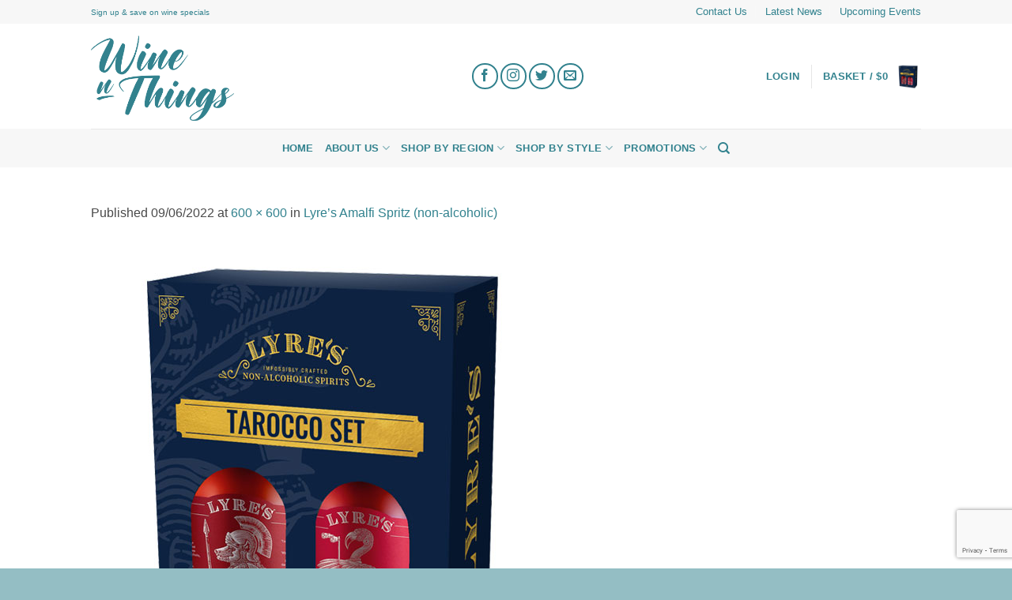

--- FILE ---
content_type: text/html; charset=utf-8
request_url: https://www.google.com/recaptcha/api2/anchor?ar=1&k=6LdpHvkUAAAAAOsVYgv638LyGnNNICTfYh9wZ-23&co=aHR0cHM6Ly93aW5lbnRoaW5nc2hrLmNvbTo0NDM.&hl=en&v=naPR4A6FAh-yZLuCX253WaZq&size=invisible&anchor-ms=20000&execute-ms=15000&cb=3rb5tx3iu8yp
body_size: 45270
content:
<!DOCTYPE HTML><html dir="ltr" lang="en"><head><meta http-equiv="Content-Type" content="text/html; charset=UTF-8">
<meta http-equiv="X-UA-Compatible" content="IE=edge">
<title>reCAPTCHA</title>
<style type="text/css">
/* cyrillic-ext */
@font-face {
  font-family: 'Roboto';
  font-style: normal;
  font-weight: 400;
  src: url(//fonts.gstatic.com/s/roboto/v18/KFOmCnqEu92Fr1Mu72xKKTU1Kvnz.woff2) format('woff2');
  unicode-range: U+0460-052F, U+1C80-1C8A, U+20B4, U+2DE0-2DFF, U+A640-A69F, U+FE2E-FE2F;
}
/* cyrillic */
@font-face {
  font-family: 'Roboto';
  font-style: normal;
  font-weight: 400;
  src: url(//fonts.gstatic.com/s/roboto/v18/KFOmCnqEu92Fr1Mu5mxKKTU1Kvnz.woff2) format('woff2');
  unicode-range: U+0301, U+0400-045F, U+0490-0491, U+04B0-04B1, U+2116;
}
/* greek-ext */
@font-face {
  font-family: 'Roboto';
  font-style: normal;
  font-weight: 400;
  src: url(//fonts.gstatic.com/s/roboto/v18/KFOmCnqEu92Fr1Mu7mxKKTU1Kvnz.woff2) format('woff2');
  unicode-range: U+1F00-1FFF;
}
/* greek */
@font-face {
  font-family: 'Roboto';
  font-style: normal;
  font-weight: 400;
  src: url(//fonts.gstatic.com/s/roboto/v18/KFOmCnqEu92Fr1Mu4WxKKTU1Kvnz.woff2) format('woff2');
  unicode-range: U+0370-0377, U+037A-037F, U+0384-038A, U+038C, U+038E-03A1, U+03A3-03FF;
}
/* vietnamese */
@font-face {
  font-family: 'Roboto';
  font-style: normal;
  font-weight: 400;
  src: url(//fonts.gstatic.com/s/roboto/v18/KFOmCnqEu92Fr1Mu7WxKKTU1Kvnz.woff2) format('woff2');
  unicode-range: U+0102-0103, U+0110-0111, U+0128-0129, U+0168-0169, U+01A0-01A1, U+01AF-01B0, U+0300-0301, U+0303-0304, U+0308-0309, U+0323, U+0329, U+1EA0-1EF9, U+20AB;
}
/* latin-ext */
@font-face {
  font-family: 'Roboto';
  font-style: normal;
  font-weight: 400;
  src: url(//fonts.gstatic.com/s/roboto/v18/KFOmCnqEu92Fr1Mu7GxKKTU1Kvnz.woff2) format('woff2');
  unicode-range: U+0100-02BA, U+02BD-02C5, U+02C7-02CC, U+02CE-02D7, U+02DD-02FF, U+0304, U+0308, U+0329, U+1D00-1DBF, U+1E00-1E9F, U+1EF2-1EFF, U+2020, U+20A0-20AB, U+20AD-20C0, U+2113, U+2C60-2C7F, U+A720-A7FF;
}
/* latin */
@font-face {
  font-family: 'Roboto';
  font-style: normal;
  font-weight: 400;
  src: url(//fonts.gstatic.com/s/roboto/v18/KFOmCnqEu92Fr1Mu4mxKKTU1Kg.woff2) format('woff2');
  unicode-range: U+0000-00FF, U+0131, U+0152-0153, U+02BB-02BC, U+02C6, U+02DA, U+02DC, U+0304, U+0308, U+0329, U+2000-206F, U+20AC, U+2122, U+2191, U+2193, U+2212, U+2215, U+FEFF, U+FFFD;
}
/* cyrillic-ext */
@font-face {
  font-family: 'Roboto';
  font-style: normal;
  font-weight: 500;
  src: url(//fonts.gstatic.com/s/roboto/v18/KFOlCnqEu92Fr1MmEU9fCRc4AMP6lbBP.woff2) format('woff2');
  unicode-range: U+0460-052F, U+1C80-1C8A, U+20B4, U+2DE0-2DFF, U+A640-A69F, U+FE2E-FE2F;
}
/* cyrillic */
@font-face {
  font-family: 'Roboto';
  font-style: normal;
  font-weight: 500;
  src: url(//fonts.gstatic.com/s/roboto/v18/KFOlCnqEu92Fr1MmEU9fABc4AMP6lbBP.woff2) format('woff2');
  unicode-range: U+0301, U+0400-045F, U+0490-0491, U+04B0-04B1, U+2116;
}
/* greek-ext */
@font-face {
  font-family: 'Roboto';
  font-style: normal;
  font-weight: 500;
  src: url(//fonts.gstatic.com/s/roboto/v18/KFOlCnqEu92Fr1MmEU9fCBc4AMP6lbBP.woff2) format('woff2');
  unicode-range: U+1F00-1FFF;
}
/* greek */
@font-face {
  font-family: 'Roboto';
  font-style: normal;
  font-weight: 500;
  src: url(//fonts.gstatic.com/s/roboto/v18/KFOlCnqEu92Fr1MmEU9fBxc4AMP6lbBP.woff2) format('woff2');
  unicode-range: U+0370-0377, U+037A-037F, U+0384-038A, U+038C, U+038E-03A1, U+03A3-03FF;
}
/* vietnamese */
@font-face {
  font-family: 'Roboto';
  font-style: normal;
  font-weight: 500;
  src: url(//fonts.gstatic.com/s/roboto/v18/KFOlCnqEu92Fr1MmEU9fCxc4AMP6lbBP.woff2) format('woff2');
  unicode-range: U+0102-0103, U+0110-0111, U+0128-0129, U+0168-0169, U+01A0-01A1, U+01AF-01B0, U+0300-0301, U+0303-0304, U+0308-0309, U+0323, U+0329, U+1EA0-1EF9, U+20AB;
}
/* latin-ext */
@font-face {
  font-family: 'Roboto';
  font-style: normal;
  font-weight: 500;
  src: url(//fonts.gstatic.com/s/roboto/v18/KFOlCnqEu92Fr1MmEU9fChc4AMP6lbBP.woff2) format('woff2');
  unicode-range: U+0100-02BA, U+02BD-02C5, U+02C7-02CC, U+02CE-02D7, U+02DD-02FF, U+0304, U+0308, U+0329, U+1D00-1DBF, U+1E00-1E9F, U+1EF2-1EFF, U+2020, U+20A0-20AB, U+20AD-20C0, U+2113, U+2C60-2C7F, U+A720-A7FF;
}
/* latin */
@font-face {
  font-family: 'Roboto';
  font-style: normal;
  font-weight: 500;
  src: url(//fonts.gstatic.com/s/roboto/v18/KFOlCnqEu92Fr1MmEU9fBBc4AMP6lQ.woff2) format('woff2');
  unicode-range: U+0000-00FF, U+0131, U+0152-0153, U+02BB-02BC, U+02C6, U+02DA, U+02DC, U+0304, U+0308, U+0329, U+2000-206F, U+20AC, U+2122, U+2191, U+2193, U+2212, U+2215, U+FEFF, U+FFFD;
}
/* cyrillic-ext */
@font-face {
  font-family: 'Roboto';
  font-style: normal;
  font-weight: 900;
  src: url(//fonts.gstatic.com/s/roboto/v18/KFOlCnqEu92Fr1MmYUtfCRc4AMP6lbBP.woff2) format('woff2');
  unicode-range: U+0460-052F, U+1C80-1C8A, U+20B4, U+2DE0-2DFF, U+A640-A69F, U+FE2E-FE2F;
}
/* cyrillic */
@font-face {
  font-family: 'Roboto';
  font-style: normal;
  font-weight: 900;
  src: url(//fonts.gstatic.com/s/roboto/v18/KFOlCnqEu92Fr1MmYUtfABc4AMP6lbBP.woff2) format('woff2');
  unicode-range: U+0301, U+0400-045F, U+0490-0491, U+04B0-04B1, U+2116;
}
/* greek-ext */
@font-face {
  font-family: 'Roboto';
  font-style: normal;
  font-weight: 900;
  src: url(//fonts.gstatic.com/s/roboto/v18/KFOlCnqEu92Fr1MmYUtfCBc4AMP6lbBP.woff2) format('woff2');
  unicode-range: U+1F00-1FFF;
}
/* greek */
@font-face {
  font-family: 'Roboto';
  font-style: normal;
  font-weight: 900;
  src: url(//fonts.gstatic.com/s/roboto/v18/KFOlCnqEu92Fr1MmYUtfBxc4AMP6lbBP.woff2) format('woff2');
  unicode-range: U+0370-0377, U+037A-037F, U+0384-038A, U+038C, U+038E-03A1, U+03A3-03FF;
}
/* vietnamese */
@font-face {
  font-family: 'Roboto';
  font-style: normal;
  font-weight: 900;
  src: url(//fonts.gstatic.com/s/roboto/v18/KFOlCnqEu92Fr1MmYUtfCxc4AMP6lbBP.woff2) format('woff2');
  unicode-range: U+0102-0103, U+0110-0111, U+0128-0129, U+0168-0169, U+01A0-01A1, U+01AF-01B0, U+0300-0301, U+0303-0304, U+0308-0309, U+0323, U+0329, U+1EA0-1EF9, U+20AB;
}
/* latin-ext */
@font-face {
  font-family: 'Roboto';
  font-style: normal;
  font-weight: 900;
  src: url(//fonts.gstatic.com/s/roboto/v18/KFOlCnqEu92Fr1MmYUtfChc4AMP6lbBP.woff2) format('woff2');
  unicode-range: U+0100-02BA, U+02BD-02C5, U+02C7-02CC, U+02CE-02D7, U+02DD-02FF, U+0304, U+0308, U+0329, U+1D00-1DBF, U+1E00-1E9F, U+1EF2-1EFF, U+2020, U+20A0-20AB, U+20AD-20C0, U+2113, U+2C60-2C7F, U+A720-A7FF;
}
/* latin */
@font-face {
  font-family: 'Roboto';
  font-style: normal;
  font-weight: 900;
  src: url(//fonts.gstatic.com/s/roboto/v18/KFOlCnqEu92Fr1MmYUtfBBc4AMP6lQ.woff2) format('woff2');
  unicode-range: U+0000-00FF, U+0131, U+0152-0153, U+02BB-02BC, U+02C6, U+02DA, U+02DC, U+0304, U+0308, U+0329, U+2000-206F, U+20AC, U+2122, U+2191, U+2193, U+2212, U+2215, U+FEFF, U+FFFD;
}

</style>
<link rel="stylesheet" type="text/css" href="https://www.gstatic.com/recaptcha/releases/naPR4A6FAh-yZLuCX253WaZq/styles__ltr.css">
<script nonce="Bm18MC6ReD09FsWeYbnKfw" type="text/javascript">window['__recaptcha_api'] = 'https://www.google.com/recaptcha/api2/';</script>
<script type="text/javascript" src="https://www.gstatic.com/recaptcha/releases/naPR4A6FAh-yZLuCX253WaZq/recaptcha__en.js" nonce="Bm18MC6ReD09FsWeYbnKfw">
      
    </script></head>
<body><div id="rc-anchor-alert" class="rc-anchor-alert"></div>
<input type="hidden" id="recaptcha-token" value="[base64]">
<script type="text/javascript" nonce="Bm18MC6ReD09FsWeYbnKfw">
      recaptcha.anchor.Main.init("[\x22ainput\x22,[\x22bgdata\x22,\x22\x22,\[base64]/[base64]/[base64]/[base64]/[base64]/SVtnKytdPU46KE48MjA0OD9JW2crK109Tj4+NnwxOTI6KChOJjY0NTEyKT09NTUyOTYmJk0rMTxwLmxlbmd0aCYmKHAuY2hhckNvZGVBdChNKzEpJjY0NTEyKT09NTYzMjA/[base64]/eihNLHApOm0oMCxNLFtULDIxLGddKSxmKHAsZmFsc2UsZmFsc2UsTSl9Y2F0Y2goYil7UyhNLDI3Nik/[base64]/[base64]/[base64]/[base64]/[base64]/[base64]\\u003d\x22,\[base64]\x22,\x22wrfCj8OdWcO4ZT3CvMORw5dFw7/[base64]/QcK6w7vDi3nDok3Dh8O7wpTCkyl8HMKXwpvCpjvClE/CpMKtwpbDu8OucUd/BG7DvHgFbjFXLcO7wr7ChUxVZ3J9Vy/CnMKoUMOnW8OILsKoEsOHwqlOEAvDlcOqPXDDocKbw44MK8OLw7dmwq/[base64]/[base64]/Cq8Kqw7TCgsO9a8Onw7gYwqbCmMK/InQPUzIuM8KXwqXCpHvDnlTCkBEswo0CwoLClsOoL8K/GAHDiFULb8OUworCtUxMVGktwrTChQh3w71eUW3DjwzCnXE1GcKaw4HDosKdw7o5MXDDoMOBwqfCqMO/AsOhUMO/f8KEw7fDkFTDhBDDscOxNsKQLA3CjSl2IMOdwp8jEMOdwpEsE8KKw4pOwpB3KMOuwqDDhcK5STcnw4DDlsKvPCfDh1XCqsO0ETXDtwhWLVRzw7nCnVHDtCTDuT8NR1/DkArChEx1diwjw6HDkMOEbmbDrV5ZJxJye8OZwq3Ds1pAw503w7sJw587wrLCnsKJKiPDmMK1wos6wpfDlVMEw7BrBFwGTVbCqkrChkQ0w5YpRsO7Dxs0w6vCksO4w5TDiQk6KcOmw5lMSmcHwo7CisKbwoHDv8Oqwp3Co8Ouw5nDlsK1cndDwp/CrxlDMgXDmsOGKsOyw5rDl8KiwqFbw5XDpsKEwovCt8KlNjXCqAFJw73CkWPColnDkMOZw4QXD8KcTMK1N37CoiUpw5LCm8K/wrZWw57Dk8KtwoDDq1U+A8O2wpDCrcKpw6tjU8OOTHDClcOTFQ7DvsKkUsKAfndwQE0Dw5YTXnxVU8OVVsKHw47CmMKjw6AnZMK5asKWMhJfMMK8w4vDjkDDtwfChnTCmEJYLsK8UMOow7Jyw78BwpdPECnCg8KQJlfDiMO6esK/[base64]/Ch8KGw6RTSDNbHXHCrygaw63CpcOBw7vCuCw5w5TDtS5Tw6LCqitYw4QURMKqwrB5FcKUw64MankfwprCpzdWIXFydMKRwrMdaxIOYcOCcTjCgMKYMQvDsMKgJsKaewLDjcOTwqZhNcOBwrdbwpTDji9FwrvCnSXDrQXCo8Obw5HCqCI7L8OAw6xXRl/DlMOtAkQow5NNCsOCSmBhQsO8wqMxWsKsw6PDoVDCrMK4w5wkw7laecOew4kBeXIlVRxew5UfJwfDinYOw5bDocOXVWErTsOpPsK6GTZxw7fCrF5oFx8rIcOWwq/[base64]/DjBfCt8Ohw75ow5Yqw5HClivCj8KscMK1w48wTVd2w40+wpJyfXl7bcKmw4R0wp/DiAQRwqXCj2HCsHnCpEJFwoXCiMKrw5/[base64]/ClwHCgsOBwokQw5o/w5DDjQ8mPMKnw5DDs3o4D8OBYcOyexzCmcOxFXbCsMOAw51uwqpTO0DDnMK8woghQsK8wrkLdMOlc8OCCsOHIi5Sw7Eaw4FEw4PDuj/DtwrDosOKwpXCqMOgasKKw6rCmBTDl8OBfMOvU1QQCiMaH8KMwoLChwkMw7zChnfCrQrCgFpvwpLDh8Knw4FkHHQLw47CuULDrMKLe1kKwrEZeMObw6lrwrUkw6TCiVTClWl0w6MRwoEUw7PDucOAwojDicKgwrN6LsKuw6DDggPCmsOuS1HCmU/[base64]/wo5vw7rCo1XCiHdEw5vDrCgqWHzCqihrwrbCqhXDlynDv8O2XUo+wpfCizrClEzDg8Ouw7zDlMK9wq5swoMBED3DtD5Ow4fCpcOpJMKOwrDCksKFwpEWHcOoAcKnwo5mw4s8ETMtQj/DvMOtw7vDnyfCo0rDtxPDkEJmcHAFTy/CosK6Z2wKw7LCrMKEwpJ8OcOPwoZVRAjChEVow7nCocOSw6LDgAgCRT/[base64]/Cg8ORw7jClAMIO8KDNMKRw5vDkXHDqWzCr8KsfU1Bw54/[base64]/woV/w6bCrARhwrHCoA/[base64]/ChEbCsMOeY8KQf0fCscO5fcK9w6g3ZAogUsKMP8Ocw5jCucKUwrBvRcKOd8OHw4ZIw6PDhcKXRE3DjCM7wodoBVxiw6HDig7Cp8OSJXJCwoUMNnHDhsOWwozCpMOuw67Ct8KfwqvDvwY2wrjCpV/[base64]/w7cHNxbDmsOZw7UnwqhSworCn0lnw6kfwpzDuWxqwpR4G1rChMKkw5kWF1gLwrDCssOWPXxzb8Kow7sFw6xpUREKQ8KSwosLAx1rZQEawrUAXcObw4drwp41w7/Cn8KHw51sAcKtQEzDqsOAw6TChcOTw5tFV8O8XsOKwpnCrR9xHsKVw7HDqcKwwqgtwpPDhwc3cMK7dXxSMMO9w49MQMOGWcKPN1bDpi5/[base64]/CsMKmwq1lYcOTGcO6wo8CwqrDv8KuRjzCocK7w57DvS8HwoYfT8Kvwr1IXXnDpsKlHQJlw7rCnnBMwp/[base64]/CmnJuF8OuS8OVw5Biw6AaN3J/wplJwqxua8KyTMO6wplpScOWwprDu8O+ODN1wr1ywqnDsnBiw5TDqsO3GwvDjMOFw4s6EsKuT8K9w5PClsOjAMKUFhFXwo9rAsOzXMOpw4/Dhyw+wp1tK2VBw77DlcKKJMOqwpwbw4LDn8O9wp7DmDRSLcK3e8O/[base64]/Do8OiDsK+WsKHMWnDj8Kmw7EHG8KCAmsoZ8Otb8OkVT7CuzPDhsOhwofCnsOWdcKEw53DgcK4w63ChBAdw7ETw5o9PWovWC9vwoDDpnvCtVfCgjXDgj/CtWbDtTPDlsOww4AnCXjChkpNXsOjwoMVwqLDn8KJwpAHw5YEIcOtH8KCwoNGHsOCw6fCksKfw5ZMw5hZw5w6wqBvFMKvwp9EIQTCrVg1wpTDpgfCiMOfwrc2MHHCvidewolPwpE/OsOHRMOiwo8FwoVgw6l4w50Rd3/Csg3DmArDimBRw5bDnMKcRcOGw7PDncOPwr3Ds8OLwq/[base64]/DmxImwqkjwrZMwqkjD8O6e8Kyw7gUcWLDj1XDvHXDn8OKaz98ZzsCw7nDgUZkCcKpwoBaw7w7wqHDk0/DgcOZAcKlQcKDC8OOwqsQw5taVnZBb3J7woJIw58fw6RkVx7DkMKuVMOpw4xFwoTClsKmw47Cu2NPw7/CjMKcPMKCwqPCiMKdMiTCuXDDs8K6wr/DjsKeRcKPQj/CvcO5w53DhFnCg8KsbgjCkMOIQWk7wrIqw5PDgzTCqnPDkcK8w7cjCUXDtFLDssK6P8OBW8OyVMOgbDPDpEVswpp6ZsODHgVwfBVMwpXCksKFM1LDgMO/w4DDlcOLQXplWy7DusO/RsOCeRwEHmRDwpjCh0cuw6nDpsODAggqw4jCqsKjwr9mw6gJw5XCpWFOw60POBxQwqjDncK/[base64]/w6F+RC3CncOrBcOOB8K3wrAQaDd6wpDDl1kxSMKMwqDDkMKewpNxw6XClRFhG2FlB8KOGcK2w4M5wqp3ZcKSbGZywp/ColjDpmfCvcKxw6jCjsOdwpsww5tsOcKhw5/Ci8KDe3vCuRh1wrHDonddwqYTbsOaCcKMczxQwotNdsK5woDCrMKQaMOdLMKFwod9Q3/[base64]/CmB7DuMO/[base64]/Dt3jCtcO0Lgl0w6UawrtOw7PDgsKaw5kbCMKdw4dwwrQEwpTChjvDoDfCkMK4w6fDiX3Cq8OowrPCvwbCtsOsR8K4HhzCtQzCjVXDhMOKLHxrwo7DscOQw6gSCwVMwoHCqGLChcKmJgnClMObwrfDp8KEwp7CqMKewp8bwo3CmUPCuQPCrW/Dg8KlOjbDusKhPMOcZcOSN2tMw7LCknPDniIrwpnCo8KlwoAVbsO/KSJSX8Kqw70Sw6TCgMOxRMOUdzJzw7zDrDzDl3wOBgHDisOuw4lpwoZcwpHCgi7CqcOCb8OVwpAHN8OmJ8Kxw77DuF8YG8OAR2TCplLDsDU5H8O3w7TDmjwOVMKTw7wTMMKAHx7CnMOQYcKiSsO/SD/CoMODSMO6RHZTOkDDhsKDOMKpwq11SUZEw5MfesKBw6XDjcOOHMKBwrR/TFXDoGrDhkx1AsO8NsOPw63DhSvDjsKkCMObGlPCuMOeQ20pZxjCqgnClsOIw4HDuivDv2hww5Z4USAhAHBvcMKywp7Dug3ChwLDtcODwrUAwoF2wog5ZMKlZ8O7w6ZiGh4SeGPDtVoEUMOTwoJCwpPDs8OpUsKIwoLCmMOTwq/Cq8O1OMOZwqVQV8OkwojCpcOzwo7DlcONw7ckJ8KAbMOsw6jDkcKVw7Fjwp/Dm8OTZkg5WTpWw6o1b3kdw6o7w7kJAVvDgsK1w5pGwotRYhTDjMOeQSDCvAEYwpTCocKkV2vCuXwFwqDDusK4w6fDicKNwp8pwrBSH1IQKcO6w4XDlRfCkTBzcDTDgsOEccOHw7TDs8KXw6vCgMKlw4DCihJ7w5hBJ8KdUMOfw7/CqEwCwq0BSMKsNcOmwo3DmcOYwqF7PcKvwq0QLcK9YDEHwpPCtcK/[base64]/[base64]/DhMOfR8OwSsKxKTBmP3BUDykJwq7Ck0DCqnJ1EDTDvMKEH0/DrMKgeU/CoA46VMKlZRPCg8Krwr7Dtno9UsK4QMOnwqQ7wqjCpMOCTzMYwpDCoMKowokoa2HCucK1w48Jw6XCi8OWOMOgez9wwojCn8OXw4lQwp/Cnm3DtzklUMKmwoURHFIkPcKrfMOwwpLCkMKpw6PDuMKVw4hMwoLCp8OSCsOGSsOraxzCpsONwpBdwp0pwrscTyXCmi7Drg53McOONVzDgcKWC8KkQ1DCtsO4GsO5dHHDjMOHeS/DnBDDiMOiPMKuHArDhcKUSjQSbF0mWcKMGR0Sw6h4WsKpw6xnw4HChUY/wpjCpsKrwofDjcK0FMORdgUwHgUvewvDqMO+N2tPFsKmbmvDs8Kaw4bCsDcYw73CssKpQHA8w69DP8KJJsKdYj/DhMKCwooKPH/Dq8OxLMKgw781wrzDoDfCnkfCiwRSw78uwqnDl8Oww40HLXfDjcO+wqLDkClYw4zDj8KqBcK3w7jDpSPDjcOgw4/Dt8K6wrvCkMOZwrTDimfDtsOzwrx2YgVcwqPCusOKw67DjyY2IzjCnVNqeMKSA8OMw63DkMKXwo1Uwo1OUMOCXyHDiT7CsVbDmMK+IsOgwqJ4a8ObH8OmwoTCvsOMIMOgfcK4w47CjUwbNMKUSG/CrkTDjmTCh28kw49SXVTDucKiw5/[base64]/CkSnDp8KYwq/CksK8wovCqyBANMKteyLDh8KTwpB7EVPDgUfDnV3Dq8KUwpHCtcOew7B/P3DCsjPDu11pEcK+wpDDqCrDu0PCsXtIG8ODwrJqCyoKPcKYwpEXw7rCgMOkw4FswprDvTwcwqTCh0jCtcKewrdVPWzCjjTDuVrCtBfDq8OUwrV9wp/Dn1dVD8KWbSjCijc3BUDCkSrDtcKuw4XCqMOIwpLDjCPCkFEwTsOnwpLCpcOdTsK8w51DwqLDpMKRwql4wps6w5tJNsORwpZLUsO/woEJw4dCfsKyw5xLw6jDl0lxw5jDv8KlXX7CtjRMHjDCuMK/[base64]/DicKlCcOmwp3DunjCswE/N8KdHjXCvH3ClW4GainCv8K3woVLw5hIdsKHVmnCp8OGw4TDgMOAYULDpMKIwoxCw49PGkE1HsOreAJPwoXCj8OGExUYR0ZbL8KJZMOKBinCgAc3V8KaHcOkSnU6w73Ds8K9Z8ODwoRnTUXDnUtWTX3Ct8O+w47DoAvCnSbDoW/CkMOqUTkrUsKQYXxtwo8zwqDCpMOsH8KsMMKDCj5ewrTCjX8SJ8KMw6PDh8KeJ8Krw4/DhcO9WnEoCsOzMMOlw7jCklrDjMO2cUnDtsOKEyDCgsOjZDQ+wqABw704wrnCnEnDrsOHw5A0J8KTF8OJOMKSQsO9W8KEZ8KiVMK1wqsGwq8JwrsGw5pdfsKXY23DoMKYTAo+RhU2XsKQZcKgOcOywppOHzHCikzCqADDgsOqw5EncTzCqcO4wqHCsMKSwr3Ci8O/w4F+dsKbNz0ywrfCsMK1dwjCsFxyaMKoPEvDlcKfwpN+EcKOwotcw7TDtMOcFhACw6bCvsKWO148wo7DhBnClW/DrsOeE8OEPCkYw5TDpSbCsAnDqC94w5tSMsOBwoXDsTl7woFKwqYoQ8O6wrouRSXDomLDlsKLwpBEBsKAw4kHw4VJwrxvw5l7wro6w6vCg8KMT3vCv349w5gUwqLDh3XDiUg4w5NEwr9Dw50FwqzDgSkJRcK3AsOxw43Do8OIw6V4woHDmcODwo/DolsMwqcww4PDoTnCtl/CnEXCjlzCnMO0w5HDtcKLXzhtwrYrwq3DoXPClMKewpLDuTd6IXXDjMOnRHMsQMKofR4MwqzDoyPCncKtSWrCq8K5A8KKw7DDi8OXwpTDmMKEwr7Dl0Fswol8fcKWw60zwo9XwrrCvD/DvsOWUwrCiMOPKGnChcKbLmVQEMKLecOpw5fDv8Obw7HDsxtPMHHDt8OmwpNGwpPDvmrCmMKow7HDm8Kiwq86w5LDu8KPYQXDrgNSIzrDvSJ3w79zGE3DlxvCosOtZR7DnMKtw5YGCQJoBsKSAcKTw4vDncK3wq/DpU0pRhbDk8OlJcKHw5ZCa3rCiMK7wrTDvEJrWRXCv8Orc8KrwqvCuRZowrREwr/CnsOuTcOyw4XCtHPCpzsdw57CmhdrwrXDqsKwwqfCo8KwQMOXwr7CgVbDvXDDhUdCw6/DqHHCrcOJFGAMZMO+w4fDhhtgOy/DlMOuCsKSwozDmCnDtcOWNMOCXk9LUsOpcsO+eRoXQcOTJMOOwpzChMOdwpTDoAtAw4VRw7vDqsO5fsKXc8KqEMOGXcOOasKpwqLCuTnDkWbCtX89e8Kuw4HDgMKlwobDocKgI8O+wpPDpW04KDbCkDTDixtqJsKNw4DCqAfDqGICK8OowqdBwrZoWz7Cj1Y5VMK/woLCmMODw6REdMOCGMKnw7FjwrYhwrfDhMKTwpMfW3rCv8K9wqVUwpMBasOEdMK5w4nDuQwlXsObB8K1w6rDo8ORUydtw47Dhl/DmiXCjy1nGlB+IRvDg8OXQwoVwpDCl0DChTnCgMK7woXCicKhcjPClCbCmj1fFnbCon/CiRnCocK2OhDDuMKyw53Du39sw5Rcw67CrCXCmsKWLMOVw7fDpsOCwo3DrhNrw57DhF4sw5rCtcKDwozCuH41wp3Cpn/CucKtNsKlwpzCjnYYwqQlY2fCmsKjwpYCwr1CaGtgw43CjEVlwqdDwoXDsBEqMgw9w7Q4wpfDgGU3wqpnw7nDvAvDucOaGsOlw6XDjcKEZMOqw4ULXMK8wpYCwqgWw5vDnMODQFwswrHCvMO5wq4Sw6HDugXCgMK1LBHCmwJBwo/Dl8KKw65TwoBPP8KAPAlNBHlWFsKFGcKQwo5iVRXDo8OaY0HCu8OuwozDkMK9w7AHEsK5K8O1UcOHbEgxw7QlDHzCkcKRw4gtw7oaYlNwwq7DoBjDosOmw5x8wqZIEcOZKcKjw4k8wrIPw4DDvTrDgcOJbiRiw47Dn1PCmDHCqhvDlg/DshnChsK+wpgdUMKQWER6eMKXDsKtQS1DKRXClj7DqcOSw7/CoS9UwoE9R2Iew4sYwq9MwrvCh2HCjnZEw5NdUG/CgMKMw5TCn8O5a19bZsKlH3k8wqJNZ8KXacOSfsK6wqtKw4jDisOdw6hew6ArT8KIw5XCiUbDoAo4wqXChMOlC8KOwqRuLWXCgALDrMK0HcOre8KqMAfDoFU1EcOnw4XChcOkwpxtw7nCtsO8CsKPI39BH8KuCDJuGU3CocOEwociw77Cp1/[base64]/Dp8OTw6RpAcKEwrwow6NzwpgtS8KHf8OIw7rCgMKow73CnD/CucO6w7HCusK3w7lDJTU9w6/DnGjDpcKqISdePcKubxViw7PDtcOPw5nDiSwAwp8/w4RLwpnDp8O/HU4zwoHDgMOQQsO7w69/PiLCicKxCzM/[base64]/CsBNHJ8KFwrgYCSFPQ3gHP8OCS0/DqsOBwocmw7dRw75nADLDrQnCpMOLw7DCsXI+w47CvFxWw5/[base64]/[base64]/DjnnCjcKlwpfDlHLDssOQH8KQQ8OLaxQZwoJIFmAFwpZMwp/CpsOQwqNZGXTDuMOhwonCskXDusOqwqdHYcO+woV3AMO/fBnCiQdCwrFZUF3DpSjCllnDrcONdcOYLmzDmcK8wqnCi20Fw6PCk8OTw4XCiMOTesOwe31eSMK9w4A5Xy7CtFbCl3rDkcOvFFMUwrxkXjdJc8Knwq/[base64]/Dg8O0w67Dg8OdwovDizQmwr52w4fDrVbDnsOYYcKTwrbDrcKkUMOMfXg5CcOYwp7Dug7Dl8OfbMKMw4t1wqs7wrvDusONw73Dgl3CtsK9LsK6wpfDm8KPYsKxw4Y0w7w6w4dAMsKkwqpEwrxlbHvCi2LDqsOEX8O1w6DDqULCnhlab1rDnsO5w7jDjcO7w5vCu8OKwq/DgjrCiEsQwpJgwpPDsMKUwp/[base64]/DhcO6PlDCuGQyF8OLf3PCqcO6XcKoEiI5WQjCrMOkcmJdwqnCujTCqcK6fg3Dv8OYLE5EwpB/w5VAwq05w6c3HcOJL3vCisKpOsKTdjZZw5XDi1XCv8Oiw5J6w68vesOXw4Q/w6V2wobDp8O0w6sWMGF/w5HDqMKlcsK7RA7CgB9twqTCn8KMw58HSC5Uw5zDqsOadxJ6woXDvMKgGcOUw4/DlWNQf1nCmsO5dsOvw6/CvgvDl8O9w7jCscKTThhbNcKawq93w5nCnsKWwrzDuC3DkMKWw61sZMOOw7BaAsKvwrtMA8KXWsKNw7h3G8KxGcOnw5PDi2cxwrRZwr02w7UaCsOgwokUw7hGw4N/wpXCi8KSwr1eHVHDr8Kxw4hUasKgwps0wqkNw7vDq2zClUoswofDt8OawrNTwq4NcMKufcK9wrDCvSbCrwHDn3nDrsOrA8OtcsOeZMKsasOqw6t5w6/Dv8KCwrXCq8O2w6XDkMOqEXgRw6wkesO8H2rDk8K6WgrDnn4bC8KhTsKYXMKfw69DwpoFw6RWw5prOlNdLznCkiAjwqPCvsO5ISrDsC3DkMO0wrlnwofDtnrDrMORPcKSITsvIcOSV8KFYiPDqkrDpgtRbcKKwqTDpcOfwr/DoTTDm8OKw7vDpUDCuiJMw6Epw6ERwp5kw6/CvsKpw4jDjcOCwpgiQA0XJWLDosKywqQSTcKYT2RUwqQ6w7/[base64]/[base64]/DjsOCwrhIw5jCqcOwNMOsw6JNBcOicV1Kw7HCv8O+woQtMiPDhkvCiipJQAIfw4nCpcOlw5zDr8OpacOSw5DCj1Fla8KiwrI5wqfCkMKsDinCjMKxwqrCm3YMw4TCvmtXw5wjN8Kmwr06IcOPUsOIDcOTJcOBw6HDoDHCiMOEUEYROm/DkMODfcKMEkgeQh4pw59Swrdka8ONw5xjSBRgOcOJT8OMwq7DgSvCisKMwofCni3DgBrDo8K6A8O2wr1tW8K5X8KtcTXDisOOwofDqmlawrnDgsKZAjfDvcKjw5XCh1LDhcO3Y1EYw6V/CsOvw5ASw6XDtBfDvhMjacODwqkbOsKxT0rCqSxjwrjCp8OxDcOUwqnDnn7Co8OyBhrCuDvDmcOVOsOsesOlwoHDj8KgI8OqwqTDg8KBw5nCmD3DicOECUJrCBXDu0RIw716w6YXwpTCtl1NdsKGI8O1FsORwqorR8OjwqnCpsKzfBPDosK/[base64]/SEBGK8Oew4sNDxrDulnDpDgNcG8UwrTCj8O7RcKHw5A9PMKbwoN1bQbClBXCuEhcw6t0w4HCskLDmMKZw4vChQfCuhXDrC0bHcKwesKkwox5R0nDpsK/NMKnwqPCkFUMwpLDjcK7WRJ/wqINfMKEw7lNw7rDlCrCpHfDrFTDrSsgw7lrMQjCpUzDrcKvw59gay3DncKSQzQkwqHDtcKmw53DiBZvccKiwoFMw7QzOMOUDMO3H8KzwroxG8OOJsKORcO8wozCoMKIWgkmLD9UDj0nwpxYwpzDisKlasOaTwPDv8KXZUA8c8O3P8O/w4/ChcKbbg9cw6HChg7DgjHCscOjwojDlC1Ew7IBCjnCmzzDmMKMwr5/[base64]/DjsOifTE5A8KueA3CnyLCj8OLwpodw6E9wp5sw6PCqcORwoLCpCPDgFbDucO8Y8OOOkhWFH7DjCrChMKmD1d4WhxucUzCmz1ZQHM9woTCi8K9IcONNDUKwr/[base64]/CqMOSNMKCwqrCrcOpwoBjw77ChMOieRsEwp3DicOYwrIPworDisKLw6dCwqzCs3TCoWFKaURVw6s3w6zCq3nCmSnCvnpkQ3QLPsOvH8O9wqDCqjDDrjLCm8O7Z2V/[base64]/DqiYjw5JoLsOCwp1/[base64]/Du3g8a3BLMsKFwr/DoVjDrsKSw4kfemNWwq1RBcK5P8O5wqxbYENLdMKBwrl/P0x/OVDDrhzDv8KLPMOOw5pZw71nT8OTw4g1J8OpwoECGyrDlcK9AcOIw5/CkcKfwpzDlxjCqcOPw69PXMOUXsOcPwjCrw3Dg8KtCRXCkMK0PcKZQl3DiMOJewI5w4zDuMKpCMOkOWrCsinDvMKkwrTDuxoLfU18wpI4wpp1wo7Ch1LDi8Kowp3Dpx4kJRU+wpEkNFQjeiHDg8OTcsKrZBZTR2XDhMKNEATDtsKRdRjDhMOnJ8OywoYvwpUsaz/CrMKkwqzCuMO1w4fDrMOWw63CmcOGwrjCm8OMFcODbg/DiE3ClcOIGsODwrEBCDdkPxDDkA8RZ2XCiRMgw5Y4YHYPLMKBw4DDo8Owwq3CvFnDqXrDnmB9QsOQf8KwwptxZmHCn3F+w4Vxw57Cozlzw7vCqyDDiEwKRjDDtDjDkSRwwokES8KIGcKPCFTDpMOmwr/Ck8K7wqfDicKMN8KeTMOiwqllwrjDlMKewo89wr7DjcKWBnPCsBcuw5LDqA7CrF7Ct8KrwqIAwqnCvWvCtxZGLcKww6zCmMORGlrCk8OYw6Ubw5fChh7CusObdcKswrHDksK+w4VyN8OiHcO8w73DjCvCsMKtwonCmmzCgx4AUcO/QcOWd8Onw5InwrPDv3Q7PMK5wprDuG0zSMOVwqDDoMKDFMKVw7XChcOyw7N9OVdow4xUFsOzw7nDrxQrwr3DjG3CkQDDvcKow60LaMOywrFIKjVnw6zDtmtGeG43f8K0Q8KZWi3Ci2jCnkg5Cz02wqvCgEJLcMOSIcOnNxTDn0kAF8Kfw7F/SMOLwrghacK1wpfDkHERcwxvQyleHcOZw5TCvcKhYMOswoptw6fCiWfDhAJswozCm3rCv8OFwo0dw7HDhFXCk09jw7kIw6TDrw8qwpsgw6TCtlbCsyJKIX96Eyhqw5DCu8OUK8KyXT8TfsKjwo/CiMOqw6rCscOZwq8UFX/Dvx4Hw4JWasOPwoLDpGHDjcKgw5cVw47CjMKJQR7CucKiw7zDpmZ4TGjCisK/woV4HUF/acOQw5XCocOHDzsRwpLCv8K2w7bCqsO2wo8LDMKobsKvwoVPw7TDqkMsaSxVRsOHAF/CmcOtWEZqw4XDg8KPw7NqBRzDsT7CicO7N8OWRATCk0hew7hzNEHCl8KJRsOXRh91IsK4T00Mw7Nvw5HDmMKBECHCr1gaw5bDqMOhw6U2woHDsMOZwq/DnW7DlxhjwqzCicOpwoQYJ2ZTw79vwpo6w73Co1VYU1/DhgLDiG9TJQItIsOCRGZQwp5rfw9QTybClH8KworDjcKHw7p3AQrDiWEcwo8iw4bCiTlgfcK0SzMiwq1QNMKowo9Sw7LDk1MLwrHCnsOdJCPCqw3DjWFswoUyDsKGw6cvwqLCosOQw6vCqCFPO8KdUsOACCjCnxXDjcKKwqY6YsO8w6s5b8O1w7F/woxCCMKBHn7DsU/Ct8KiIw06w5sqXQjCuAd2wqDCsMOTT8KyRMO2OsOfw7XDisOVw4AFwoZpey/[base64]/DjW5Twr4jw7gTwrHCrX5yw7vDlFjCh8OZWXlWNHYtw5rDmgAaw4pAIjovdh1+wpd0w7PCpRTDoCjCoVVjw6IXwo4gwrBaQMK/[base64]/DrmtBw4rDhkPCgMKQFMK4wo4rwo8qfDoZaTBmwq/DmgBSwqHClkbClm9HXjTDmcOOaUTCmMOLYMO4wrgzwr3CnnVNwqMdw5d6w5rCrsOEUz7DlMK5w5/Dt2jDu8Otw6jCk8KwYMKzwqPDijE0NMOBw5lzHm0uwoXDgzDDvhcFFGzCoTvCmWx/HsOEUB8dwrU7w4xJwqDChTvCiRTCq8OjO31sa8KsaRXDri4oKlJtwqTDisOdcQ5dVsKlYsKfw506w67DgsOzw5J3FHI/ME9qPcOwTsK1c8OJKRDDih7DpkjCrUFyWTRlwp97AmbDjGkQMsKpw7EQTsKCw6lPwrlAw5nCjsK0wobCj2fDgUnCsidsw6NWwrvCp8OMw7bCpDM9wp/[base64]/CvMKjRSAyw48SwqfDpS/DkcOAw4IhZMKvw7BrA8K8w5YLw4wbOALDq8KIPsK3UcO7wrzCrMO3w6VzfkwFw6zDpW8ZQ3vCn8OpZkxcwqrDn8OjwqoDUsK2b0FYRsKUJcO/wqTCrcKcAMKIw57DqsKyc8KGCsOsWjZew6oVPGQfRMKTf1tyQD/CtcKlw6M4T21pF8KVw4HCnQcYNTh6GsKsw4LCvcOMw7TDksKABMKhw7/[base64]/w60NRMK9EQJ8HcOiw697wpEoUsK+NMOEw5kAwow2w7HCj8OVfQzDn8OIwq06AQHDs8OQJMOpbWDCiUjCncO4b0AmAsKoL8OCAjF0UcO1CMOqe8K8NcO+E1RBNXMvRcOfLS05XxXDnGB6w4Fhdwl3QMO3YGTCvFUCwqR1w7RGKHpyw5vCqMKveGVawrx6w65Cw6/DjyjDpWPDlsKBIgfCnEbCksOxOMK4wpc+I8KzB0LCh8KHw7XDvRjDhEXDuDkIworCjBjDm8OZasKIVB9bQnHCvMKtw7l9w6g5woxRwpbDu8O0QcKKKcOdwosjXVNFc8ODEmsuwpFYO1Jaw5onwrBLFg8OF1liwrfDqXvCnUzDg8OrwooSw7/CijbDjsOrYGvDm28MwrrCigF7PgvDriRyw4vDg3ctwo/Cg8ORw4XCowHCojnCqkoCVkUOw4fCsmIcwoHDgMO6wrzDr0EMwoorMjPCtBNDwp3Dt8OAIg3CucOgJivCoAXCqMKtw5LDo8KLwrzDt8KbT37CmsKBJnAqCMKiwobDoWYcEnwjU8KrMMOndH/CuyfCmsOdfn7CqcK1DcKlfcKMwps/W8OzesKeJhUwSMOwwqJmXRbDm8OXfMO/OMOLe3jDgcOuw7LClcO8FVHDpwt1w5MPw4/CjsKEw6Rzwp9Kw5PCr8ORw6Ijw7QZwpcew4bDnMObwqXDvRHDkMOhJSfCvUXDujvCuXnCkMOIS8OsIcOHwpfCh8KSQEjCtsOiwqViMUDCisOlRMKsEcOaeMOYMhfDkhvDtR/DuzwTInNBfX4ow68Fw5jCjD7Dg8K3DTMpNQLCh8K6w6dpw4pYVFvCl8OywofDlsKCw7LCnQnDg8OQw60UwqHDp8K1wr5RDCTDp8KFbMKWY8KaT8K/[base64]/[base64]/CnMKFT8Oew77Cs8K+w5dvwokxVsK9SHHCnMK7w6HCp8Kdwqg1asOBBRHCjsO0woDDhXgjHcK4DHfDtXDDpcKvFk8IwoVwF8Odw4rCtlcuUntVwrLCgxDDksKIw5HCoAnCtMOvERjDr1cnw7Nmw5LClGvDqMObwqDCicKTc1kkDcOgdXQxw5bCqsOGZTh0w6UWwq/Ck8KtTnAOKMOPwpAQPMOcFh0NwprDo8OJwrBTScOFQcKCwqE7w5UmecOgw6cNw4HClMOeHE3Ci8Kow4Rjwq1Xw4jCu8KbNW5AEcO5U8KpH1vCvAXDm8KUwpoEwoNHwqXChmwGRmzCs8KEw73DvcOvw7nCiHluMFxdwpY1w4HDoEVPUiDCtkfDhsKBwpjDvi/Dg8OxN27Dj8KQf0vClMO/wpZYJcOiw7TDjBfCosOkMcKLWcOywpvDjE/[base64]/Cv1bCtsOWIMOZCRvCisKQw6ksw7FOQMKfJ0nDoX/CmMKfwqpsFMO6J18Lw47CnsO3w5pAw6vDtsKCU8OxPChIwpZPGmwZwr5KwrvCjCfCiCjCkcKywqLDvsKGWA/DmsKAcD1Mw4DChisOwqgzeXBlw4zCgMKUw6zDn8K/IcKHwpLCq8KkfMOPF8KzB8ONwrZ/QMKhHcOMKsOwEzzCq0jChzXCjcOOOzHCnsKTQw7Du8KqHMKhc8K6I8KnwpfDvB7Cu8OkwpUaT8K7ZMO/REwuJcK7w4fCpsKOw5Yhwq/Dj2bChsOdNgXDj8KaQgBkwpTDu8ObwpRewrnDhwDCmcORw6BOw4HCs8K4AcKWw5E+cF4gI0jDrcKxM8KdwqnCglbDhsKvwqHCvcK/wqXDiiU9ET7ClirCkX0fH1RBwq0lWcKdCF9tw5PCu0vDk3vCh8KfJMOpwqcyecOuwoPDrmbDo3cLw6bDv8OiXXsbw4/CpAF8JMKzMinCnMOJF8OOw5gew5I3w5k7wp/[base64]/[base64]/CosKZw6cSRUhTwpt1wppOwo4iPXEzwprDsMOfEcOVw5LCqn0VwpweXzpKw4/[base64]/DjhoAwqofNB1vA2AzS8KHVklnwqopw73DslAkMlfCgDDCssOmWwU+wpNqw7FdbMO0DWMhw4fDv8Knwr05wo7DhybDqMObHhZ/[base64]/Ct8O1GQ/DuMKhwq3CjsOuwprDgj7Dp8Krw4DCp0IaHEYicTBJLsKOPlU0OgUvKgbDowDDhGopw4LDpzNnNsO4w49Ewo3CkBrDhyrDoMKiwqhALE0xQcOZSxrChsOUDBnDvsOQw5JPwrgxGcO3w6RbUcOrcTd/XsOTwpjDtyw5w4PChQ3DkGbCv2rDoMK5wo5mw5zCrgvDvXVhw6slwpvDhcOgwrZTUVrDj8Kccjh1EEJMwrBLIHbCtcK/V8KgAiVswoF9w7tCYMKKR8O3w6bDlcKOw4PDkS4+f8KFA2TCtExWHSkMwo0gZ0EXScKeGzplEG4TI0EFFQIxS8KoFwdCw7DDpn7DoMOkw6gsw7LCpy3CvVEsS8KMw7fDhGAXJcOjOE/Cn8Kyw5wnw5XDl34WwobChsKjw6fDvcOCDcKnwobDnQ1lGcObwplIwrADwq5JFFA2O3EbcMKKwofDqcOiOsOuwrXCtUdEw7jCnWQ1wrVcw6gOw6RkcMOrNsKowpwrbMOOwosOFQoLwqJ1D2dAwqsGB8K+w6rDqwzDpcOVwq3CvxzDr3/CrcOfJsO9TMKlwpc2wokFDsOVwp0JRcKVwowmw4XDsTjDkWNMXxvDuSkUB8KFwqfDm8OjXl7CkVhzwpkiw5E5woXCtBUISnjDvMOWwq8Ewr/DvcK2w5pgVnNQwo7Do8O0wqzDsMKcwpYKYMKWw5vDk8O9TcK/C8O5Fxd/EsObw6jCoD0Ewp3Dnl4vwp1Mw6/[base64]/DhMOqKTwJacOnb0o8VmTDgmotGBfCqWRnIcKuwppXJgUPUB7DpsKVEGZewqHDjS7DtcKzwrYxLWjDk8O4JXHDpxY1ScKiYEcYw7jCh0jDisK8w4pUw4o1CcK4ai/Cr8KCw5hlZVE\\u003d\x22],null,[\x22conf\x22,null,\x226LdpHvkUAAAAAOsVYgv638LyGnNNICTfYh9wZ-23\x22,0,null,null,null,0,[21,125,63,73,95,87,41,43,42,83,102,105,109,121],[7241176,371],0,null,null,null,null,0,null,0,null,700,1,null,0,\x22CvkBEg8I8ajhFRgAOgZUOU5CNWISDwjmjuIVGAA6BlFCb29IYxIPCJrO4xUYAToGcWNKRTNkEg8I8M3jFRgBOgZmSVZJaGISDwjiyqA3GAE6BmdMTkNIYxIPCN6/tzcYADoGZWF6dTZkEg8I2NKBMhgAOgZBcTc3dmYSDgi45ZQyGAE6BVFCT0QwEg8I0tuVNxgAOgZmZmFXQWUSDwiV2JQyGAA6BlBxNjBuZBIPCMXziDcYADoGYVhvaWFjEg8IjcqGMhgBOgZPd040dGYSDgiK/Yg3GAA6BU1mSUk0GhwIAxIYHRG78OQ3DrceDv++pQYZxJ0JGZzijAIZ\x22,0,0,null,null,1,null,0,1],\x22https://winenthingshk.com:443\x22,null,[3,1,1],null,null,null,1,3600,[\x22https://www.google.com/intl/en/policies/privacy/\x22,\x22https://www.google.com/intl/en/policies/terms/\x22],\x22Dw3sXHyN0RXPISTgHMyiKKQCABZyoi9fagZ/Usmy/dU\\u003d\x22,1,0,null,1,1762304935080,0,0,[60,109],null,[44,146,147,120],\x22RC-GknRQAOoCV1ZcQ\x22,null,null,null,null,null,\x220dAFcWeA6NYakkcn6b83fXMaqIOBUznY1HV-FG7_JBqaf6HyUDgbvUH7YaVi7FIBkEyZ9BICvooxs6OiUpnsCmeTNZUCae_2NEPw\x22,1762387735065]");
    </script></body></html>

--- FILE ---
content_type: text/css
request_url: https://winenthingshk.com/wp-content/plugins/woo-octopus-master/public/css/woo-octopus-public.css?ver=1.1.0
body_size: 69
content:
/**
 * All of the CSS for your public-facing functionality should be
 * included in this file.
 */
 .woocommerce-checkout #payment ul.payment_methods li .payment-octopus-tooltip{position:relative;display:inline-block;color:#00f;text-decoration:underline}.woocommerce-checkout #payment ul.payment_methods li .payment-octopus-tooltip img.payment-octopus-tooltip-img{display:none;-webkit-user-drag:none;-khtml-user-drag:none;-moz-user-drag:none;-o-user-drag:none;user-drag:none}.woocommerce-checkout #payment ul.payment_methods li .payment-octopus-tooltip:hover .payment-octopus-tooltip-img{display:block}

--- FILE ---
content_type: text/css
request_url: https://winenthingshk.com/wp-content/plugins/woocommerce-custom-tab-manager/css/wctm-front.css?ver=35943c8c6143eb6ae532dcde50d1ead4
body_size: 341
content:
.accordion,
.accordion * {
    -webkit-box-sizing:border-box; 
    -moz-box-sizing:border-box; 
    box-sizing:border-box;
}
 
.accordion {
    overflow:hidden;
    box-shadow:0px 1px 3px rgba(0,0,0,0.25);
    border-radius:3px;
    background:#f7f7f7;
}
 
/*----- Section Titles -----*/
.accordion-section-title {
    width:100%;
    padding:15px;
    display:inline-block;
    border-bottom:1px solid #1a1a1a;
    background:#333;
    transition:all linear 0.15s;
    /* Type */
    font-size:1.200em;
    text-shadow:0px 1px 0px #1a1a1a;
    color:#fff;
}
 
.accordion-section-title.active, .accordion-section-title:hover {
    background:#4c4c4c;
    /* Type */
    text-decoration:none;
}
 
.accordion-section .accordion-section-title {
	border-bottom: 1px solid rgba(255,255,255,0.8);
    background: #1a1a75;
    outline: 0;
    box-shadow: none;
    opacity: 1;
    padding: 12px 15px;
    font-size: 16px;
    text-transform: uppercase;
    font-weight: 600;
    letter-spacing: 0.01em;
    text-shadow: none;
}
.accordion-section .accordion-section-title:hover,
.accordion-section .accordion-section-title:focus,
.accordion-section .accordion-section-title:active {
	opacity: 0.9;
	color: #fff;
	box-shadow: none;
}
.accordion-section-content p {
	margin-bottom: 0;
}
.accordion {
	box-shadow: none;
	border-radius: 0;
}
/*----- Section Content -----*/
.accordion-section-content {
    padding:15px;
    display:none;
}

--- FILE ---
content_type: text/css
request_url: https://winenthingshk.com/wp-content/themes/flatsome-child/style.css?ver=2.5
body_size: 512
content:
/*
Theme Name: Flatsome Child Theme
Theme URI: http://flatsome.uxthemes.com/
Description: This is a child theme for Flatsome
Author: UX Themes
Author URI: http: //www.uxthemes.com/
Template: flatsome
Version: 2.5
*/

/*************** ADD CUSTOM CSS HERE.   ***************/

/*top bar font colour*/
#top-bar li > a {
color: #684848;
}


#masthead strong.cart-name, .dark-header span.cart-price {
color: #AD2929;
opacity: 1;
}


/*hiding the navigation title shortcode*/
h1.entry-title {
margin: 0px 0px 5px;
-ms-word-wrap: break-word;
word-wrap: break-word;
display: none;
}


.social-icons .icon, .yith-wcwl-share li a {
border: 2px solid #ccc;
color: #C26B6B;}

/*main navigation colour*/
ul.header-nav a.nav-top-link {
color: #7E0606;
}


/* Top Navigation child menu width  */

ul.top-bar-nav .nav-dropdown {
width: 12em;
}

/* Hide Reviewer */

.reviewer {display:none !important;}


/* YITH Search */

.autocomplete-suggestions {
max-height: 450px !important;
font-size: 13px !important;
}


/* hide SKU on product meta section */
.product_meta .sku_wrapper {
	display:none;
}



@media only screen and (max-width: 48em) {
.adjslider#banner-1822648848 {padding-top: 100px!important;}
/* .flickity-viewport{height:100px!important;}*/
}




--- FILE ---
content_type: text/javascript
request_url: https://winenthingshk.com/wp-content/plugins/woocommerce-custom-tab-manager/js/wctm-front.js?ver=1.0
body_size: 123
content:
(function( $ ) {
	$(document).ready(function() {
		function close_accordion_section() {
			$('.accordion .accordion-section-title').removeClass('active');
			$('.accordion .accordion-section-content').slideUp(300).removeClass('open');
		}
	 
		$('.accordion-section-title').click(function(e) {
			// Grab current anchor value
			var currentAttrValue = $(this).attr('href');
	 
			if($(e.target).is('.active')) {
				close_accordion_section();
			}else {
				close_accordion_section();
	 
				// Add active class to section title
				$(this).addClass('active');
				// Open up the hidden content panel
				$('.accordion ' + currentAttrValue).slideDown(300).addClass('open'); 
			}
			e.preventDefault();
		});
	});
})( jQuery );